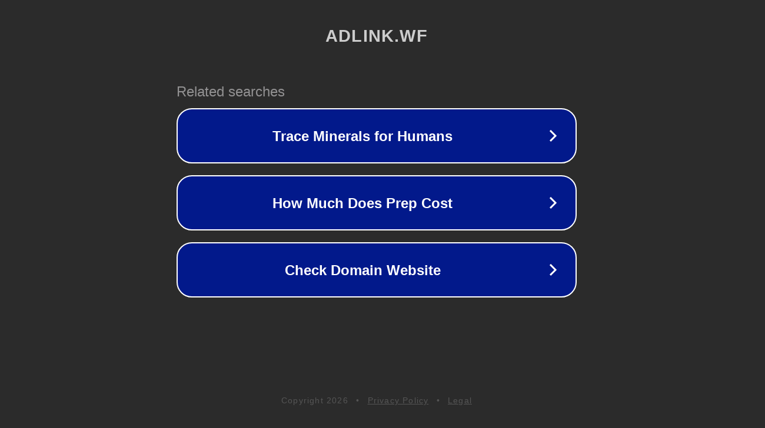

--- FILE ---
content_type: text/html; charset=utf-8
request_url: http://ww25.adlink.wf/kGTuQlJCy?subid1=20230325-1520-0407-b0b7-eb982ddd29f2
body_size: 1178
content:
<!doctype html>
<html data-adblockkey="MFwwDQYJKoZIhvcNAQEBBQADSwAwSAJBANDrp2lz7AOmADaN8tA50LsWcjLFyQFcb/P2Txc58oYOeILb3vBw7J6f4pamkAQVSQuqYsKx3YzdUHCvbVZvFUsCAwEAAQ==_GYATno4lZvMekz7V0RfpHLIREtY1v6wHqcGlPBd8irTy4q8dsL0i6fxWqpzaQzGUPs9iVYfh0iGrVUqUNk5RTw==" lang="en" style="background: #2B2B2B;">
<head>
    <meta charset="utf-8">
    <meta name="viewport" content="width=device-width, initial-scale=1">
    <link rel="icon" href="[data-uri]">
    <link rel="preconnect" href="https://www.google.com" crossorigin>
</head>
<body>
<div id="target" style="opacity: 0"></div>
<script>window.park = "eyJ1dWlkIjoiODM2ZjQwNzgtYjA4Zi00Nzk1LTk4MzMtYzQ4YmZmNWRiZDEyIiwicGFnZV90aW1lIjoxNzY5MDAzNTA2LCJwYWdlX3VybCI6Imh0dHA6Ly93dzI1LmFkbGluay53Zi9rR1R1UWxKQ3k/[base64]";</script>
<script src="/btWobvyEP.js"></script>
</body>
</html>
